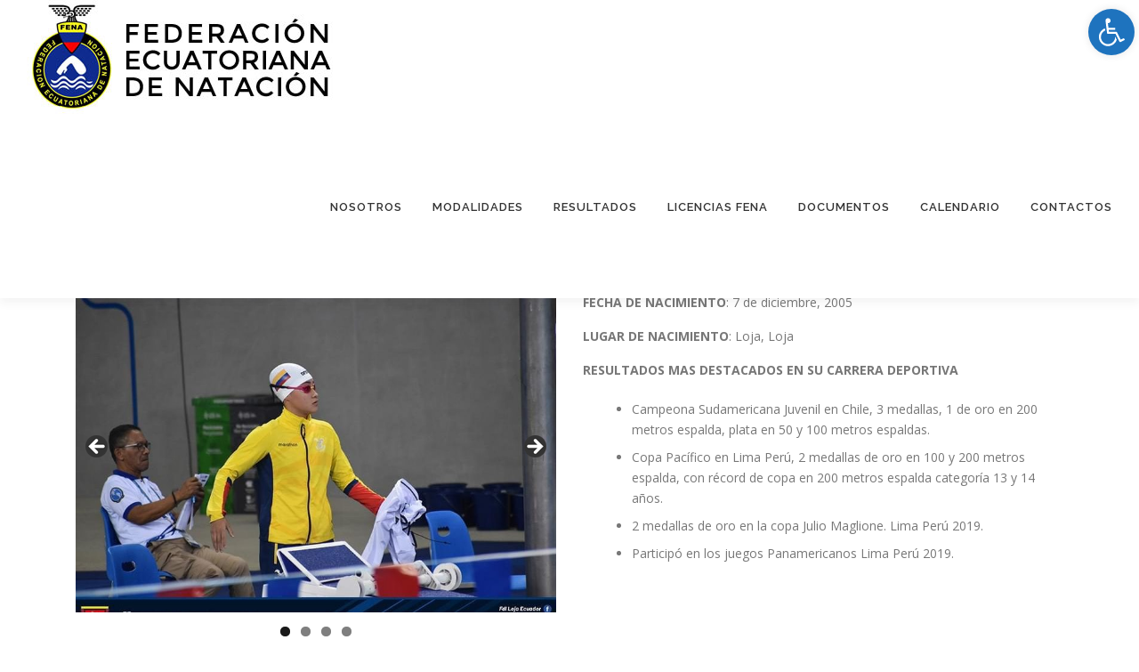

--- FILE ---
content_type: text/css
request_url: https://fena-ecuador.org/wp-content/uploads/maxmegamenu/style.css?ver=21d9a7
body_size: 165
content:
@charset "UTF-8";

/** THIS FILE IS AUTOMATICALLY GENERATED - DO NOT MAKE MANUAL EDITS! **/
/** Custom CSS should be added to Mega Menu > Menu Themes > Custom Styling **/

.mega-menu-last-modified-1768859159 { content: 'Monday 19th January 2026 21:45:59 UTC'; }

.wp-block {}